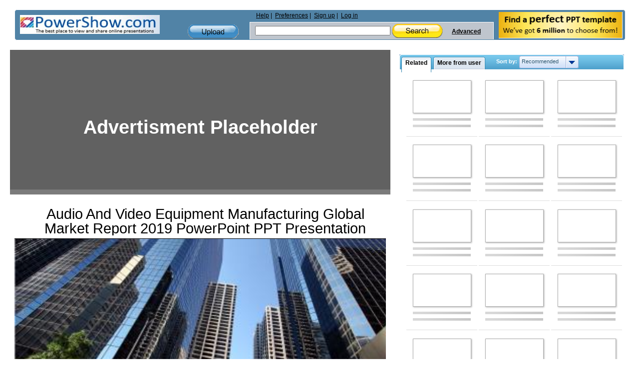

--- FILE ---
content_type: text/html; charset=utf-8
request_url: https://www.google.com/recaptcha/api2/aframe
body_size: 223
content:
<!DOCTYPE HTML><html><head><meta http-equiv="content-type" content="text/html; charset=UTF-8"></head><body><script nonce="LPpdHK_dnXvWQkhbO_gegA">/** Anti-fraud and anti-abuse applications only. See google.com/recaptcha */ try{var clients={'sodar':'https://pagead2.googlesyndication.com/pagead/sodar?'};window.addEventListener("message",function(a){try{if(a.source===window.parent){var b=JSON.parse(a.data);var c=clients[b['id']];if(c){var d=document.createElement('img');d.src=c+b['params']+'&rc='+(localStorage.getItem("rc::a")?sessionStorage.getItem("rc::b"):"");window.document.body.appendChild(d);sessionStorage.setItem("rc::e",parseInt(sessionStorage.getItem("rc::e")||0)+1);localStorage.setItem("rc::h",'1768808956877');}}}catch(b){}});window.parent.postMessage("_grecaptcha_ready", "*");}catch(b){}</script></body></html>